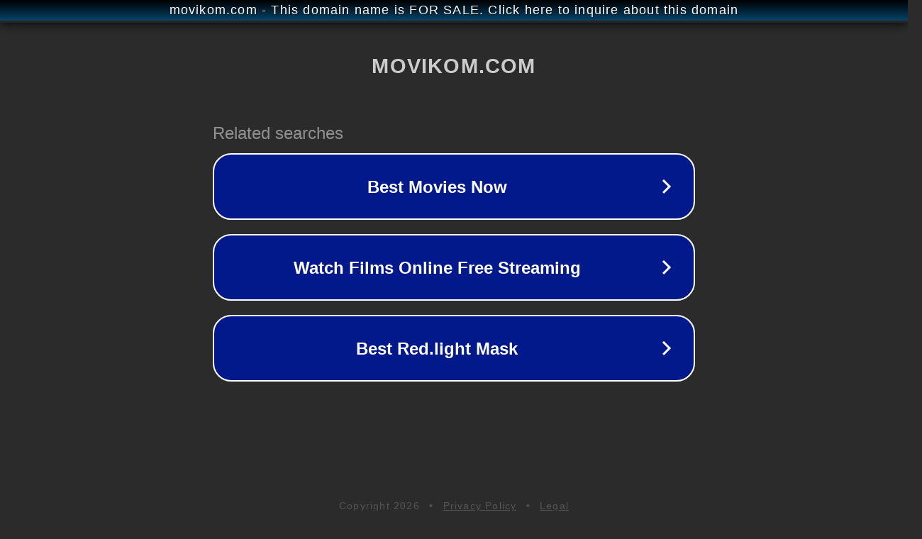

--- FILE ---
content_type: text/html; charset=utf-8
request_url: http://movikom.com/
body_size: 1038
content:
<!doctype html>
<html data-adblockkey="MFwwDQYJKoZIhvcNAQEBBQADSwAwSAJBANDrp2lz7AOmADaN8tA50LsWcjLFyQFcb/P2Txc58oYOeILb3vBw7J6f4pamkAQVSQuqYsKx3YzdUHCvbVZvFUsCAwEAAQ==_fxFWxtb9vj1kr2ppbUBwco1k1VBsa2ahbQeCAX/Yh0m9QvbHuRdAvCCkGGumMtfbTqW0dhVTHD+3sH+D8Wqlgg==" lang="en" style="background: #2B2B2B;">
<head>
    <meta charset="utf-8">
    <meta name="viewport" content="width=device-width, initial-scale=1">
    <link rel="icon" href="[data-uri]">
    <link rel="preconnect" href="https://www.google.com" crossorigin>
</head>
<body>
<div id="target" style="opacity: 0"></div>
<script>window.park = "[base64]";</script>
<script src="/btxQizadw.js"></script>
</body>
</html>
